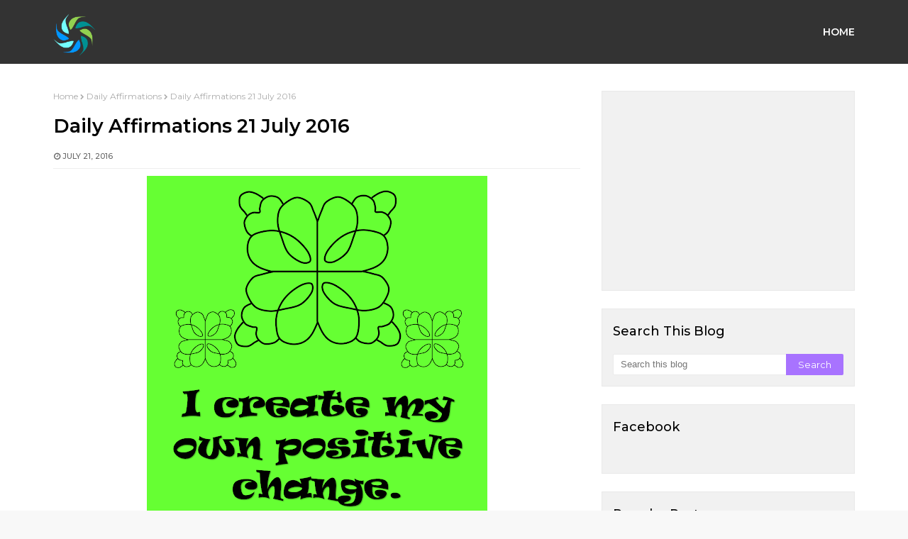

--- FILE ---
content_type: text/html; charset=utf-8
request_url: https://www.google.com/recaptcha/api2/aframe
body_size: 268
content:
<!DOCTYPE HTML><html><head><meta http-equiv="content-type" content="text/html; charset=UTF-8"></head><body><script nonce="kU2uy6K5ZS5sAGc-_hnYCA">/** Anti-fraud and anti-abuse applications only. See google.com/recaptcha */ try{var clients={'sodar':'https://pagead2.googlesyndication.com/pagead/sodar?'};window.addEventListener("message",function(a){try{if(a.source===window.parent){var b=JSON.parse(a.data);var c=clients[b['id']];if(c){var d=document.createElement('img');d.src=c+b['params']+'&rc='+(localStorage.getItem("rc::a")?sessionStorage.getItem("rc::b"):"");window.document.body.appendChild(d);sessionStorage.setItem("rc::e",parseInt(sessionStorage.getItem("rc::e")||0)+1);localStorage.setItem("rc::h",'1769003239987');}}}catch(b){}});window.parent.postMessage("_grecaptcha_ready", "*");}catch(b){}</script></body></html>

--- FILE ---
content_type: text/javascript; charset=UTF-8
request_url: http://www.everydayaffirmations.org/feeds/posts/default/-/Affirmations%20for%20Employees?alt=json-in-script&max-results=3&callback=jQuery211019693803828747636_1769003235251&_=1769003235252
body_size: 10568
content:
// API callback
jQuery211019693803828747636_1769003235251({"version":"1.0","encoding":"UTF-8","feed":{"xmlns":"http://www.w3.org/2005/Atom","xmlns$openSearch":"http://a9.com/-/spec/opensearchrss/1.0/","xmlns$blogger":"http://schemas.google.com/blogger/2008","xmlns$georss":"http://www.georss.org/georss","xmlns$gd":"http://schemas.google.com/g/2005","xmlns$thr":"http://purl.org/syndication/thread/1.0","id":{"$t":"tag:blogger.com,1999:blog-3554477509625465024"},"updated":{"$t":"2025-11-17T23:09:00.470+05:30"},"category":[{"term":"Daily Affirmations"},{"term":"Affirmations for Women"},{"term":"Affirmations for Teenagers"},{"term":"Affirmations for Employees"},{"term":"Affirmations for Health"},{"term":"Affirmations for Love"},{"term":"Affirmations for Weight-loss"},{"term":"Daily Affirmations 2014"},{"term":"Affirmations for Self Improvement"},{"term":"Affirmations for Success"},{"term":"Affirmations for Prosperity"},{"term":"Affirmations for Kids"},{"term":"Affirmations For Fertility"},{"term":"100 Powerful Positive Affirmations"},{"term":"Affirmations for Power Happiness and positive thinking"},{"term":"Affirmations for Self Love"},{"term":"Affirmations for Relationships"},{"term":"Spiritual Affirmations"},{"term":"Positive Affirmations"},{"term":"positive reminders"},{"term":"Affirmations for Wealth"},{"term":"Anti Anxiety Affirmations"},{"term":"Everydayaffirmations"},{"term":"Affirmations for Mothers"},{"term":"Affirmations for Motivation"},{"term":"Depression free"},{"term":"Affirmations Poster"},{"term":"Positive Affirmations Wallpaper"},{"term":"More..."},{"term":"Affirmations Videos"},{"term":"Grateful Affirmations"},{"term":"Tips to Make your Affirmations Work"},{"term":"Live Positive Articles"},{"term":"Affirmative Sleep Talk for Kids"},{"term":"Daily quotes for life"},{"term":"Free Clipart"},{"term":"Astrology Affirmations"},{"term":"Positive affirmations for Hope"},{"term":"money affirmations"},{"term":"Chakra Affirmations"},{"term":"New Year Affirmations"},{"term":"Affirmations for healthy Friendships"},{"term":"Fitness Affirmations"},{"term":"Pregnancy Affirmations"},{"term":"Poems"},{"term":"Self Care Women"}],"title":{"type":"text","$t":"Everyday Affirmations"},"subtitle":{"type":"html","$t":"Beyond Positive Thinking is Positive Believing"},"link":[{"rel":"http://schemas.google.com/g/2005#feed","type":"application/atom+xml","href":"http:\/\/www.everydayaffirmations.org\/feeds\/posts\/default"},{"rel":"self","type":"application/atom+xml","href":"http:\/\/www.blogger.com\/feeds\/3554477509625465024\/posts\/default\/-\/Affirmations+for+Employees?alt=json-in-script\u0026max-results=3"},{"rel":"alternate","type":"text/html","href":"http:\/\/www.everydayaffirmations.org\/search\/label\/Affirmations%20for%20Employees"},{"rel":"hub","href":"http://pubsubhubbub.appspot.com/"},{"rel":"next","type":"application/atom+xml","href":"http:\/\/www.blogger.com\/feeds\/3554477509625465024\/posts\/default\/-\/Affirmations+for+Employees\/-\/Affirmations+for+Employees?alt=json-in-script\u0026start-index=4\u0026max-results=3"}],"author":[{"name":{"$t":"Wire Wrap Tutorials"},"uri":{"$t":"http:\/\/www.blogger.com\/profile\/08717248170905388913"},"email":{"$t":"noreply@blogger.com"},"gd$image":{"rel":"http://schemas.google.com/g/2005#thumbnail","width":"16","height":"16","src":"https:\/\/img1.blogblog.com\/img\/b16-rounded.gif"}}],"generator":{"version":"7.00","uri":"http://www.blogger.com","$t":"Blogger"},"openSearch$totalResults":{"$t":"554"},"openSearch$startIndex":{"$t":"1"},"openSearch$itemsPerPage":{"$t":"3"},"entry":[{"id":{"$t":"tag:blogger.com,1999:blog-3554477509625465024.post-8605071203329734123"},"published":{"$t":"2025-03-31T07:00:00.000+05:30"},"updated":{"$t":"2025-03-31T07:00:00.301+05:30"},"category":[{"scheme":"http://www.blogger.com/atom/ns#","term":"Affirmations for Employees"},{"scheme":"http://www.blogger.com/atom/ns#","term":"Daily Affirmations 2014"}],"title":{"type":"text","$t":"Daily Affirmations - 31 March 2014"},"content":{"type":"html","$t":"\u003Cdiv dir=\"ltr\" style=\"text-align: left;\" trbidi=\"on\"\u003E\n\u003Cdiv class=\"separator\" style=\"clear: both; text-align: center;\"\u003E\n\u003Ca href=\"https:\/\/blogger.googleusercontent.com\/img\/b\/R29vZ2xl\/AVvXsEjk3sYuZyXR4Phe2oV4q4giJlrNI6JZ2JjnJB8HzZlVaFg5mFGMwIPiLYpkhiTP_F9U4o2ZIdcnyyVP6mpARp3u4VA86ZQKarDdfCeF31KqcMAQVs6Udgig2MVRhiudij80ohw46DkA0G8\/s1600\/Affirmations+for+a+Good+Life7.png\" imageanchor=\"1\" style=\"margin-left: 1em; margin-right: 1em;\"\u003E\u003Cimg alt=\"Affirmations for Employees, Daily Affirmations 2014\" border=\"0\" src=\"https:\/\/blogger.googleusercontent.com\/img\/b\/R29vZ2xl\/AVvXsEjk3sYuZyXR4Phe2oV4q4giJlrNI6JZ2JjnJB8HzZlVaFg5mFGMwIPiLYpkhiTP_F9U4o2ZIdcnyyVP6mpARp3u4VA86ZQKarDdfCeF31KqcMAQVs6Udgig2MVRhiudij80ohw46DkA0G8\/s1600\/Affirmations+for+a+Good+Life7.png\" height=\"480\" title=\"Daily Affirmations - 31 March 2014\" width=\"640\" \/\u003E\u003C\/a\u003E\u003C\/div\u003E\n\u003Cbr \/\u003E\u003C\/div\u003E\n\u003Cdiv class=\"blogger-post-footer\"\u003EThousands of Free Positive Affirmations Everyday.\nhttp:\/\/www.everydayaffirmations.org\/\u003C\/div\u003E"},"link":[{"rel":"edit","type":"application/atom+xml","href":"http:\/\/www.blogger.com\/feeds\/3554477509625465024\/posts\/default\/8605071203329734123"},{"rel":"self","type":"application/atom+xml","href":"http:\/\/www.blogger.com\/feeds\/3554477509625465024\/posts\/default\/8605071203329734123"},{"rel":"alternate","type":"text/html","href":"http:\/\/www.everydayaffirmations.org\/2014\/03\/daily-affirmations-31-march-2014.html","title":"Daily Affirmations - 31 March 2014"}],"author":[{"name":{"$t":"Unknown"},"email":{"$t":"noreply@blogger.com"},"gd$image":{"rel":"http://schemas.google.com/g/2005#thumbnail","width":"16","height":"16","src":"https:\/\/img1.blogblog.com\/img\/b16-rounded.gif"}}],"media$thumbnail":{"xmlns$media":"http://search.yahoo.com/mrss/","url":"https:\/\/blogger.googleusercontent.com\/img\/b\/R29vZ2xl\/AVvXsEjk3sYuZyXR4Phe2oV4q4giJlrNI6JZ2JjnJB8HzZlVaFg5mFGMwIPiLYpkhiTP_F9U4o2ZIdcnyyVP6mpARp3u4VA86ZQKarDdfCeF31KqcMAQVs6Udgig2MVRhiudij80ohw46DkA0G8\/s72-c\/Affirmations+for+a+Good+Life7.png","height":"72","width":"72"}},{"id":{"$t":"tag:blogger.com,1999:blog-3554477509625465024.post-8345447935054421495"},"published":{"$t":"2025-03-30T07:00:00.000+05:30"},"updated":{"$t":"2025-03-30T07:00:00.115+05:30"},"category":[{"scheme":"http://www.blogger.com/atom/ns#","term":"Affirmations for Employees"},{"scheme":"http://www.blogger.com/atom/ns#","term":"Affirmations for Teenagers"},{"scheme":"http://www.blogger.com/atom/ns#","term":"Daily Affirmations"}],"title":{"type":"text","$t":"Daily Affirmations 30 March 2017"},"content":{"type":"html","$t":"\u003Cdiv dir=\"ltr\" style=\"text-align: left;\" trbidi=\"on\"\u003E\n\u003Cdiv style=\"text-align: center;\"\u003E\n\u003Ca href=\"https:\/\/blogger.googleusercontent.com\/img\/b\/R29vZ2xl\/AVvXsEiit3Xtj8YCfo1IQk4a50rgkljnGhyphenhyphen5ri4qBgeyUEu4u9ZeloWJp13AlX_bymw2f4dB9gtXe6SCtk3M-7lgJHg5q8HVSpdGVBW7nrFLlPR-MnbS10T0WRFVNlKfkuWMjDydCtoAU_SE-bo\/s1600\/Success+Affirmations92.png\" imageanchor=\"1\"\u003E\u003Cimg alt=\"Daily Affirmations, Affirmations for Employees, Affirmations for Teenagers\" border=\"0\" height=\"400\" src=\"https:\/\/blogger.googleusercontent.com\/img\/b\/R29vZ2xl\/AVvXsEiit3Xtj8YCfo1IQk4a50rgkljnGhyphenhyphen5ri4qBgeyUEu4u9ZeloWJp13AlX_bymw2f4dB9gtXe6SCtk3M-7lgJHg5q8HVSpdGVBW7nrFLlPR-MnbS10T0WRFVNlKfkuWMjDydCtoAU_SE-bo\/s640\/Success+Affirmations92.png\" title=\"Daily Affirmations 30 March 2017\" width=\"640\" \/\u003E\u003C\/a\u003E\u003C\/div\u003E\n\u003C\/div\u003E\n\u003Cdiv class=\"blogger-post-footer\"\u003EThousands of Free Positive Affirmations Everyday.\nhttp:\/\/www.everydayaffirmations.org\/\u003C\/div\u003E"},"link":[{"rel":"edit","type":"application/atom+xml","href":"http:\/\/www.blogger.com\/feeds\/3554477509625465024\/posts\/default\/8345447935054421495"},{"rel":"self","type":"application/atom+xml","href":"http:\/\/www.blogger.com\/feeds\/3554477509625465024\/posts\/default\/8345447935054421495"},{"rel":"alternate","type":"text/html","href":"http:\/\/www.everydayaffirmations.org\/2017\/03\/daily-affirmations-30-march-2017.html","title":"Daily Affirmations 30 March 2017"}],"author":[{"name":{"$t":"Unknown"},"email":{"$t":"noreply@blogger.com"},"gd$image":{"rel":"http://schemas.google.com/g/2005#thumbnail","width":"16","height":"16","src":"https:\/\/img1.blogblog.com\/img\/b16-rounded.gif"}}],"media$thumbnail":{"xmlns$media":"http://search.yahoo.com/mrss/","url":"https:\/\/blogger.googleusercontent.com\/img\/b\/R29vZ2xl\/AVvXsEiit3Xtj8YCfo1IQk4a50rgkljnGhyphenhyphen5ri4qBgeyUEu4u9ZeloWJp13AlX_bymw2f4dB9gtXe6SCtk3M-7lgJHg5q8HVSpdGVBW7nrFLlPR-MnbS10T0WRFVNlKfkuWMjDydCtoAU_SE-bo\/s72-c\/Success+Affirmations92.png","height":"72","width":"72"}},{"id":{"$t":"tag:blogger.com,1999:blog-3554477509625465024.post-6685770728025405788"},"published":{"$t":"2025-03-20T07:57:00.000+05:30"},"updated":{"$t":"2025-03-20T07:57:26.172+05:30"},"category":[{"scheme":"http://www.blogger.com/atom/ns#","term":"Affirmations for Employees"},{"scheme":"http://www.blogger.com/atom/ns#","term":"Affirmations for Motivation"},{"scheme":"http://www.blogger.com/atom/ns#","term":"Affirmations for Success"}],"title":{"type":"text","$t":"Everyday Affirmations for Employees"},"content":{"type":"html","$t":"\u003Cp\u003E\u003C\/p\u003E\u003Cdiv class=\"separator\" style=\"clear: both; text-align: center;\"\u003E\u003Ca href=\"https:\/\/blogger.googleusercontent.com\/img\/b\/R29vZ2xl\/AVvXsEgtrliCmc9iIA7B2op6gH1tuF_yg29ajSA9RtWH3tE6T1qCrjlvKoGEKDf5DC7ASkcTu40v6DmbWxYSHS62WAJ-_fifif0upPGjGau86-NRim0_4VauA-M6dcDr_CSO4m-jtlLrs2xW1YsllNrnJlLVdnXuszW49yBmfZ_fGcAdVwZugIsluRb2b4Y_aZmv\/s1334\/positive_affirmations_in_the_workplace%20(1).png\" imageanchor=\"1\" style=\"margin-left: 1em; margin-right: 1em;\"\u003E\u003Cimg border=\"0\" data-original-height=\"1334\" data-original-width=\"750\" height=\"640\" src=\"https:\/\/blogger.googleusercontent.com\/img\/b\/R29vZ2xl\/AVvXsEgtrliCmc9iIA7B2op6gH1tuF_yg29ajSA9RtWH3tE6T1qCrjlvKoGEKDf5DC7ASkcTu40v6DmbWxYSHS62WAJ-_fifif0upPGjGau86-NRim0_4VauA-M6dcDr_CSO4m-jtlLrs2xW1YsllNrnJlLVdnXuszW49yBmfZ_fGcAdVwZugIsluRb2b4Y_aZmv\/w360-h640\/positive_affirmations_in_the_workplace%20(1).png\" width=\"360\" \/\u003E\u003C\/a\u003E\u003C\/div\u003E\u003Cbr \/\u003E\u003Cdiv class=\"separator\" style=\"clear: both; text-align: center;\"\u003E\u003Ca href=\"https:\/\/blogger.googleusercontent.com\/img\/b\/R29vZ2xl\/AVvXsEjwicJs9MZ7LHyGOSB33qhQVezyL2yaUNoCRChCKP-0raw6oQRT1kP15ANFgKORVwtdthCVsA-A-tI4ZVidvR2U4kH-o5LAlFUYnDJE7owbZkbjCYiQgfMzgsHWCC6OQBqdhoFYDYaBKfJyH0sQfa2iVRrcwc4ekaCgJRtsWgbJfcD1WGWEfteEFd7bxW5R\/s1334\/positive_affirmations_in_the_workplace%20(2).png\" imageanchor=\"1\" style=\"margin-left: 1em; margin-right: 1em;\"\u003E\u003Cimg border=\"0\" data-original-height=\"1334\" data-original-width=\"750\" height=\"640\" src=\"https:\/\/blogger.googleusercontent.com\/img\/b\/R29vZ2xl\/AVvXsEjwicJs9MZ7LHyGOSB33qhQVezyL2yaUNoCRChCKP-0raw6oQRT1kP15ANFgKORVwtdthCVsA-A-tI4ZVidvR2U4kH-o5LAlFUYnDJE7owbZkbjCYiQgfMzgsHWCC6OQBqdhoFYDYaBKfJyH0sQfa2iVRrcwc4ekaCgJRtsWgbJfcD1WGWEfteEFd7bxW5R\/w360-h640\/positive_affirmations_in_the_workplace%20(2).png\" width=\"360\" \/\u003E\u003C\/a\u003E\u003C\/div\u003E\u003Cbr \/\u003E\u003Cdiv class=\"separator\" style=\"clear: both; text-align: center;\"\u003E\u003Ca href=\"https:\/\/blogger.googleusercontent.com\/img\/b\/R29vZ2xl\/AVvXsEg1vJNnSAaqeK6U_slVUsVMpWDefkmumzljc1mCOcvR-5U_k9m4JUXpIqQ1x40yRCOND02PR31AYsYwBcuwycoMAzQWsAQuSSMnmX28NocW1ktglLiu2LqnpD9h1qXV7kMsvw_sAWhg81SSFhpWUrH-lOlaJ1a1uVjLaajO_1XOpO6zyInq0K2vvRq5rBjO\/s1334\/positive_affirmations_in_the_workplace%20(3).png\" imageanchor=\"1\" style=\"margin-left: 1em; margin-right: 1em;\"\u003E\u003Cimg border=\"0\" data-original-height=\"1334\" data-original-width=\"750\" height=\"640\" src=\"https:\/\/blogger.googleusercontent.com\/img\/b\/R29vZ2xl\/AVvXsEg1vJNnSAaqeK6U_slVUsVMpWDefkmumzljc1mCOcvR-5U_k9m4JUXpIqQ1x40yRCOND02PR31AYsYwBcuwycoMAzQWsAQuSSMnmX28NocW1ktglLiu2LqnpD9h1qXV7kMsvw_sAWhg81SSFhpWUrH-lOlaJ1a1uVjLaajO_1XOpO6zyInq0K2vvRq5rBjO\/w360-h640\/positive_affirmations_in_the_workplace%20(3).png\" width=\"360\" \/\u003E\u003C\/a\u003E\u003C\/div\u003E\u003Cbr \/\u003E\u003Cdiv class=\"separator\" style=\"clear: both; text-align: center;\"\u003E\u003Ca href=\"https:\/\/blogger.googleusercontent.com\/img\/b\/R29vZ2xl\/AVvXsEjqGxeyQwpcPhMobP4ZKo9vN2EeS9SpP0L9GCupeDgpS91mR5T0oO84ObfuDuXByw7vp97uBt3NAKTgKS0GzPoief6JoYu4U_DMML8Tk5wFEVH-vPzB2h1hFqD_J-QQpRTO_cbhif67M7ok_LpGH7smdtRs_MoAdfW2CvWwoHCN8sTjWCCUuBagrDrKzsE9\/s1334\/positive_affirmations_in_the_workplace%20(4).png\" imageanchor=\"1\" style=\"margin-left: 1em; margin-right: 1em;\"\u003E\u003Cimg border=\"0\" data-original-height=\"1334\" data-original-width=\"750\" height=\"640\" src=\"https:\/\/blogger.googleusercontent.com\/img\/b\/R29vZ2xl\/AVvXsEjqGxeyQwpcPhMobP4ZKo9vN2EeS9SpP0L9GCupeDgpS91mR5T0oO84ObfuDuXByw7vp97uBt3NAKTgKS0GzPoief6JoYu4U_DMML8Tk5wFEVH-vPzB2h1hFqD_J-QQpRTO_cbhif67M7ok_LpGH7smdtRs_MoAdfW2CvWwoHCN8sTjWCCUuBagrDrKzsE9\/w360-h640\/positive_affirmations_in_the_workplace%20(4).png\" width=\"360\" \/\u003E\u003C\/a\u003E\u003C\/div\u003E\u003Cbr \/\u003E\u003Cdiv class=\"separator\" style=\"clear: both; text-align: center;\"\u003E\u003Ca href=\"https:\/\/blogger.googleusercontent.com\/img\/b\/R29vZ2xl\/AVvXsEi0DVXBbM10IjFnkZ0K4cGhL5mrkNeqAQuiFz5R3W5O2xGWPO3AAKzoZKmRLkDF3X4YF656BITY9rWin4YAPkHvO53s3IJ9Fos2Gv5M2MCHUui6iTaz9EWY3NEPVUUvAsu1ptyHN2qRO-krF5NbKIC3i2gBGTpnNnNYTfFjaDmwwbzNfW9dqC3JJIFILkJE\/s1334\/positive_affirmations_in_the_workplace%20(5).png\" imageanchor=\"1\" style=\"margin-left: 1em; margin-right: 1em;\"\u003E\u003Cimg border=\"0\" data-original-height=\"1334\" data-original-width=\"750\" height=\"640\" src=\"https:\/\/blogger.googleusercontent.com\/img\/b\/R29vZ2xl\/AVvXsEi0DVXBbM10IjFnkZ0K4cGhL5mrkNeqAQuiFz5R3W5O2xGWPO3AAKzoZKmRLkDF3X4YF656BITY9rWin4YAPkHvO53s3IJ9Fos2Gv5M2MCHUui6iTaz9EWY3NEPVUUvAsu1ptyHN2qRO-krF5NbKIC3i2gBGTpnNnNYTfFjaDmwwbzNfW9dqC3JJIFILkJE\/w360-h640\/positive_affirmations_in_the_workplace%20(5).png\" width=\"360\" \/\u003E\u003C\/a\u003E\u003C\/div\u003E\u003Cbr \/\u003E\u003Cdiv class=\"separator\" style=\"clear: both; text-align: center;\"\u003E\u003Ca href=\"https:\/\/blogger.googleusercontent.com\/img\/b\/R29vZ2xl\/AVvXsEigeI3VgNV3hQrlG1Qz7N590NjcXB_zLaeW3mqs2nrxFdBgdfPUR9h4J07e832MPsnwOxaED46RfkPdDOAFq3s2TOcFW_cvhFngonZcYDCTDaSRbPcVX8nliN9EjtLqArp4NKR0AKxFPalCXP_Q3TFS1s13gkdElvsM6RTbVh-r7bd_SIX2s7X53sjdkb4W\/s1334\/positive_affirmations_in_the_workplace%20(6).png\" imageanchor=\"1\" style=\"margin-left: 1em; margin-right: 1em;\"\u003E\u003Cimg border=\"0\" data-original-height=\"1334\" data-original-width=\"750\" height=\"640\" src=\"https:\/\/blogger.googleusercontent.com\/img\/b\/R29vZ2xl\/AVvXsEigeI3VgNV3hQrlG1Qz7N590NjcXB_zLaeW3mqs2nrxFdBgdfPUR9h4J07e832MPsnwOxaED46RfkPdDOAFq3s2TOcFW_cvhFngonZcYDCTDaSRbPcVX8nliN9EjtLqArp4NKR0AKxFPalCXP_Q3TFS1s13gkdElvsM6RTbVh-r7bd_SIX2s7X53sjdkb4W\/w360-h640\/positive_affirmations_in_the_workplace%20(6).png\" width=\"360\" \/\u003E\u003C\/a\u003E\u003C\/div\u003E\u003Cbr \/\u003E\u003Cdiv class=\"separator\" style=\"clear: both; text-align: center;\"\u003E\u003Ca href=\"https:\/\/blogger.googleusercontent.com\/img\/b\/R29vZ2xl\/AVvXsEho_uPZ8betz2qBNxuYyhDmgfHSuf7odaj4IDT226lIUfW45uYHQ4hO5O57zoyo9yZeQUe2BaZ8m0wI76Ir471S44WWYIeEmO_Ocj3-_ckMQwrJyge7WmaDDhC2v0Z0dH-bcMZfDE56EfasKRLMGETCZJdegtnsxcmM857Nka6Jk0htzO0dQU5MR1fUGRlo\/s1334\/positive_affirmations_in_the_workplace%20(7).png\" imageanchor=\"1\" style=\"margin-left: 1em; margin-right: 1em;\"\u003E\u003Cimg border=\"0\" data-original-height=\"1334\" data-original-width=\"750\" height=\"640\" src=\"https:\/\/blogger.googleusercontent.com\/img\/b\/R29vZ2xl\/AVvXsEho_uPZ8betz2qBNxuYyhDmgfHSuf7odaj4IDT226lIUfW45uYHQ4hO5O57zoyo9yZeQUe2BaZ8m0wI76Ir471S44WWYIeEmO_Ocj3-_ckMQwrJyge7WmaDDhC2v0Z0dH-bcMZfDE56EfasKRLMGETCZJdegtnsxcmM857Nka6Jk0htzO0dQU5MR1fUGRlo\/w360-h640\/positive_affirmations_in_the_workplace%20(7).png\" width=\"360\" \/\u003E\u003C\/a\u003E\u003C\/div\u003E\u003Cbr \/\u003E\u003Cdiv class=\"separator\" style=\"clear: both; text-align: center;\"\u003E\u003Ca href=\"https:\/\/blogger.googleusercontent.com\/img\/b\/R29vZ2xl\/AVvXsEj7z1wo8mh79lw3OhQO-mOLJFngkloAsJAftMa2jpn8LnDj4V46_Iz4eTBbgkW-T40WFDwuOtrM8yFl2RXJ6LTNT8Pzaf6R2ekG7P1E5vjne4qxpWFg5uq35D8vZjTV4x1ndJvrRZE2QnqsWJ5VmP6zSoTK3d1_C6K6BDGXN1cBWf8EUrFp4OQPxfJLD0_Q\/s1334\/positive_affirmations_in_the_workplace%20(8).png\" imageanchor=\"1\" style=\"margin-left: 1em; margin-right: 1em;\"\u003E\u003Cimg border=\"0\" data-original-height=\"1334\" data-original-width=\"750\" height=\"640\" src=\"https:\/\/blogger.googleusercontent.com\/img\/b\/R29vZ2xl\/AVvXsEj7z1wo8mh79lw3OhQO-mOLJFngkloAsJAftMa2jpn8LnDj4V46_Iz4eTBbgkW-T40WFDwuOtrM8yFl2RXJ6LTNT8Pzaf6R2ekG7P1E5vjne4qxpWFg5uq35D8vZjTV4x1ndJvrRZE2QnqsWJ5VmP6zSoTK3d1_C6K6BDGXN1cBWf8EUrFp4OQPxfJLD0_Q\/w360-h640\/positive_affirmations_in_the_workplace%20(8).png\" width=\"360\" \/\u003E\u003C\/a\u003E\u003C\/div\u003E\u003Cbr \/\u003E\u003Cdiv class=\"separator\" style=\"clear: both; text-align: center;\"\u003E\u003Ca href=\"https:\/\/blogger.googleusercontent.com\/img\/b\/R29vZ2xl\/AVvXsEhSEZrlwQWWUHf-NIzCma4Tyl2JmeCybN54dZV6a4NrnwgkSU2aXMEsPYO7dr0npiaDY8Bd6vv428rVqFZLINrTSG-5KXd9xMdMFMUhWUnnKTfYkTzI9g87BFb51WVCbj8QeKJsFEpjrQ3vn6-L2JjaosFLgQJjLT26MAW1_9a3Ihb4-2LMxe9aQ-b0Ci5U\/s1334\/positive_affirmations_in_the_workplace%20(9).png\" imageanchor=\"1\" style=\"margin-left: 1em; margin-right: 1em;\"\u003E\u003Cimg border=\"0\" data-original-height=\"1334\" data-original-width=\"750\" height=\"640\" src=\"https:\/\/blogger.googleusercontent.com\/img\/b\/R29vZ2xl\/AVvXsEhSEZrlwQWWUHf-NIzCma4Tyl2JmeCybN54dZV6a4NrnwgkSU2aXMEsPYO7dr0npiaDY8Bd6vv428rVqFZLINrTSG-5KXd9xMdMFMUhWUnnKTfYkTzI9g87BFb51WVCbj8QeKJsFEpjrQ3vn6-L2JjaosFLgQJjLT26MAW1_9a3Ihb4-2LMxe9aQ-b0Ci5U\/w360-h640\/positive_affirmations_in_the_workplace%20(9).png\" width=\"360\" \/\u003E\u003C\/a\u003E\u003C\/div\u003E\u003Cbr \/\u003E\u003Cdiv class=\"separator\" style=\"clear: both; text-align: center;\"\u003E\u003Ca href=\"https:\/\/blogger.googleusercontent.com\/img\/b\/R29vZ2xl\/AVvXsEissxGCxnhTi8CaQ4WvOzODnxJEIMX8wnmldPnZPyVqgzlxUh3sxObw32_cHvvw9Fk4RCITGTYH8OOzKl_OSnnUV4bsv-rO7aAK0qN1tV6ufiElp8dP21dY3uaDGJ9_dSTjYTwPj5ppNpaIJUO5IIZkzX_mQBgIiQjyA2j81L8iaAFBT7bX51c0ikmKdqGV\/s1334\/positive_affirmations_in_the_workplace%20(10).png\" imageanchor=\"1\" style=\"margin-left: 1em; margin-right: 1em;\"\u003E\u003Cimg border=\"0\" data-original-height=\"1334\" data-original-width=\"750\" height=\"640\" src=\"https:\/\/blogger.googleusercontent.com\/img\/b\/R29vZ2xl\/AVvXsEissxGCxnhTi8CaQ4WvOzODnxJEIMX8wnmldPnZPyVqgzlxUh3sxObw32_cHvvw9Fk4RCITGTYH8OOzKl_OSnnUV4bsv-rO7aAK0qN1tV6ufiElp8dP21dY3uaDGJ9_dSTjYTwPj5ppNpaIJUO5IIZkzX_mQBgIiQjyA2j81L8iaAFBT7bX51c0ikmKdqGV\/w360-h640\/positive_affirmations_in_the_workplace%20(10).png\" width=\"360\" \/\u003E\u003C\/a\u003E\u003C\/div\u003E\u003Cbr \/\u003E\u003Cdiv class=\"separator\" style=\"clear: both; text-align: center;\"\u003E\u003Ca href=\"https:\/\/blogger.googleusercontent.com\/img\/b\/R29vZ2xl\/AVvXsEh4BMt0Ushpdl2lGurdtxcELM2A2FoYejEWen4nkQW07fFAHf_rZ9rsxEdD9fNUqjVNMyCCCLUoQAwpvOzdlPk7kle1UmgOrdnL20hQ1Mj7pt2iQjH6UpEuHtXS55C4zhKetNtUoZt4mmh1qmrkZeb5Et5o8VwxW1K73UCBhebwoow-8lKzu_cGioaqMVDM\/s1334\/positive_affirmations_in_the_workplace%20(11).png\" imageanchor=\"1\" style=\"margin-left: 1em; margin-right: 1em;\"\u003E\u003Cimg border=\"0\" data-original-height=\"1334\" data-original-width=\"750\" height=\"640\" src=\"https:\/\/blogger.googleusercontent.com\/img\/b\/R29vZ2xl\/AVvXsEh4BMt0Ushpdl2lGurdtxcELM2A2FoYejEWen4nkQW07fFAHf_rZ9rsxEdD9fNUqjVNMyCCCLUoQAwpvOzdlPk7kle1UmgOrdnL20hQ1Mj7pt2iQjH6UpEuHtXS55C4zhKetNtUoZt4mmh1qmrkZeb5Et5o8VwxW1K73UCBhebwoow-8lKzu_cGioaqMVDM\/w360-h640\/positive_affirmations_in_the_workplace%20(11).png\" width=\"360\" \/\u003E\u003C\/a\u003E\u003C\/div\u003E\u003Cbr \/\u003E\u003Cdiv class=\"separator\" style=\"clear: both; text-align: center;\"\u003E\u003Ca href=\"https:\/\/blogger.googleusercontent.com\/img\/b\/R29vZ2xl\/AVvXsEigZdt9vt7J0j-YAaGfk4MlbmQdXscuUIHC_j-FrM26XsiA4dMdoWkCj-A7ijpr60TotXPYvURjWhvQiE5Z9CSdpWpS4wVKAJ04-ZQkyaKgltbZZYoGAYAurCHkaAUjskSe26oSOfP55r2icB2kb_aNxNgKENbwzrurt9Hte797hWRmSz3z6GtcbIl361OO\/s1334\/positive_affirmations_in_the_workplace%20(12).png\" imageanchor=\"1\" style=\"margin-left: 1em; margin-right: 1em;\"\u003E\u003Cimg border=\"0\" data-original-height=\"1334\" data-original-width=\"750\" height=\"640\" src=\"https:\/\/blogger.googleusercontent.com\/img\/b\/R29vZ2xl\/AVvXsEigZdt9vt7J0j-YAaGfk4MlbmQdXscuUIHC_j-FrM26XsiA4dMdoWkCj-A7ijpr60TotXPYvURjWhvQiE5Z9CSdpWpS4wVKAJ04-ZQkyaKgltbZZYoGAYAurCHkaAUjskSe26oSOfP55r2icB2kb_aNxNgKENbwzrurt9Hte797hWRmSz3z6GtcbIl361OO\/w360-h640\/positive_affirmations_in_the_workplace%20(12).png\" width=\"360\" \/\u003E\u003C\/a\u003E\u003C\/div\u003E\u003Cbr \/\u003E\u003Cdiv class=\"separator\" style=\"clear: both; text-align: center;\"\u003E\u003Ca href=\"https:\/\/blogger.googleusercontent.com\/img\/b\/R29vZ2xl\/AVvXsEgXJu0ra0Ja9fpN1mUyLR1L2aUvKUAeVgihBgqLZRZwFRBQuPIpqYsYfDbysfdn-RNSbizJs2uLhI5UZPeu6LEv_Gg6ML9Nyf11hP07q2Jy8cNv99j4UJw-aYuxKd1jfUi4LImAmI04d13PZCluk_KHB3d5C7dfzBiUfoy4dT0UTR7XHyB3lLQ1MySE-VAS\/s1334\/positive_affirmations_in_the_workplace%20(13).png\" imageanchor=\"1\" style=\"margin-left: 1em; margin-right: 1em;\"\u003E\u003Cimg border=\"0\" data-original-height=\"1334\" data-original-width=\"750\" height=\"640\" src=\"https:\/\/blogger.googleusercontent.com\/img\/b\/R29vZ2xl\/AVvXsEgXJu0ra0Ja9fpN1mUyLR1L2aUvKUAeVgihBgqLZRZwFRBQuPIpqYsYfDbysfdn-RNSbizJs2uLhI5UZPeu6LEv_Gg6ML9Nyf11hP07q2Jy8cNv99j4UJw-aYuxKd1jfUi4LImAmI04d13PZCluk_KHB3d5C7dfzBiUfoy4dT0UTR7XHyB3lLQ1MySE-VAS\/w360-h640\/positive_affirmations_in_the_workplace%20(13).png\" width=\"360\" \/\u003E\u003C\/a\u003E\u003C\/div\u003E\u003Cbr \/\u003E\u003Cdiv class=\"separator\" style=\"clear: both; text-align: center;\"\u003E\u003Ca href=\"https:\/\/blogger.googleusercontent.com\/img\/b\/R29vZ2xl\/AVvXsEhtINfujI8-pC1W4F9GpkG-rBZzdcVdWpU81eIoCRy0YsuFyxnAqyzpCU7HByZ51w_9T9RxCnFtTYs6o9YzCr8Z5eeGxYdkN6JHUmp6QpfJPz96UuSgoFllC3G0iHM-Q-g90aQUwLItyQEC5pUbu-wY6yTkYVPxMjETQf3nCb40EePAu4iD8foBr5Qou45O\/s1334\/positive_affirmations_in_the_workplace%20(14).png\" imageanchor=\"1\" style=\"margin-left: 1em; margin-right: 1em;\"\u003E\u003Cimg border=\"0\" data-original-height=\"1334\" data-original-width=\"750\" height=\"640\" src=\"https:\/\/blogger.googleusercontent.com\/img\/b\/R29vZ2xl\/AVvXsEhtINfujI8-pC1W4F9GpkG-rBZzdcVdWpU81eIoCRy0YsuFyxnAqyzpCU7HByZ51w_9T9RxCnFtTYs6o9YzCr8Z5eeGxYdkN6JHUmp6QpfJPz96UuSgoFllC3G0iHM-Q-g90aQUwLItyQEC5pUbu-wY6yTkYVPxMjETQf3nCb40EePAu4iD8foBr5Qou45O\/w360-h640\/positive_affirmations_in_the_workplace%20(14).png\" width=\"360\" \/\u003E\u003C\/a\u003E\u003C\/div\u003E\u003Cbr \/\u003E\u003Cdiv class=\"separator\" style=\"clear: both; text-align: center;\"\u003E\u003Ca href=\"https:\/\/blogger.googleusercontent.com\/img\/b\/R29vZ2xl\/AVvXsEgOfuLN83kFz9i6HNjBbH4vz5KeGMSg2zbtesFw_EJDTC0ObpU00ocFuBX2-tb-LisA2QTLelG1kbWdRZe0oliif1nmggJGrrqsLkEMRL31vY6-AQ5ST2pRhHcii7InAbjdu59EVh2-O9ewzQwr0FuiTG3Iz6-IFFwFx0HKGO4NMdn1WABMN7lhwJl4XWqu\/s1334\/positive_affirmations_in_the_workplace%20(15).png\" imageanchor=\"1\" style=\"margin-left: 1em; margin-right: 1em;\"\u003E\u003Cimg border=\"0\" data-original-height=\"1334\" data-original-width=\"750\" height=\"640\" src=\"https:\/\/blogger.googleusercontent.com\/img\/b\/R29vZ2xl\/AVvXsEgOfuLN83kFz9i6HNjBbH4vz5KeGMSg2zbtesFw_EJDTC0ObpU00ocFuBX2-tb-LisA2QTLelG1kbWdRZe0oliif1nmggJGrrqsLkEMRL31vY6-AQ5ST2pRhHcii7InAbjdu59EVh2-O9ewzQwr0FuiTG3Iz6-IFFwFx0HKGO4NMdn1WABMN7lhwJl4XWqu\/w360-h640\/positive_affirmations_in_the_workplace%20(15).png\" width=\"360\" \/\u003E\u003C\/a\u003E\u003C\/div\u003E\u003Cbr \/\u003E\u003Cdiv class=\"separator\" style=\"clear: both; text-align: center;\"\u003E\u003Ca href=\"https:\/\/blogger.googleusercontent.com\/img\/b\/R29vZ2xl\/AVvXsEgcWot3AYPHIPPWl03MpB80lKc1OZ0AHL2mxNwfOCU4jiSwsh1DsHwoE0A0lhk4MXRvcm7nJTuwG6BdOfEfiUIHAlPFkwaE_-OOZHqau4CNldYjO9IdfCDmUs-OnqA9syjCX95KrxzARkqoPo-bki9K4Sr7N7K59jng9cWnS-JL1EMxFpxxKxQr21CSmq4f\/s1334\/positive_affirmations_in_the_workplace%20(16).png\" imageanchor=\"1\" style=\"margin-left: 1em; margin-right: 1em;\"\u003E\u003Cimg border=\"0\" data-original-height=\"1334\" data-original-width=\"750\" height=\"640\" src=\"https:\/\/blogger.googleusercontent.com\/img\/b\/R29vZ2xl\/AVvXsEgcWot3AYPHIPPWl03MpB80lKc1OZ0AHL2mxNwfOCU4jiSwsh1DsHwoE0A0lhk4MXRvcm7nJTuwG6BdOfEfiUIHAlPFkwaE_-OOZHqau4CNldYjO9IdfCDmUs-OnqA9syjCX95KrxzARkqoPo-bki9K4Sr7N7K59jng9cWnS-JL1EMxFpxxKxQr21CSmq4f\/w360-h640\/positive_affirmations_in_the_workplace%20(16).png\" width=\"360\" \/\u003E\u003C\/a\u003E\u003C\/div\u003E\u003Cbr \/\u003E\u003Cdiv class=\"separator\" style=\"clear: both; text-align: center;\"\u003E\u003Ca href=\"https:\/\/blogger.googleusercontent.com\/img\/b\/R29vZ2xl\/AVvXsEg8bBhhjhsO8v68-3-TcGpLWT_jMOh1fVwjRDiB03BHc2JNOFJGVNf3qCnV5fF9GlL6WqhbOXIKJL17FtEXPqbD8FnM-CHIBLnnXV0QmcBk5C6sedhiNoHsRAxXGgV6nkxezZmh0uoXmnNUSBDd1F2ZGLdo5j4ZQyvA5-hpXT04l_V-dTH8SbpbArxLDadK\/s1334\/positive_affirmations_in_the_workplace%20(17).png\" imageanchor=\"1\" style=\"margin-left: 1em; margin-right: 1em;\"\u003E\u003Cimg border=\"0\" data-original-height=\"1334\" data-original-width=\"750\" height=\"640\" src=\"https:\/\/blogger.googleusercontent.com\/img\/b\/R29vZ2xl\/AVvXsEg8bBhhjhsO8v68-3-TcGpLWT_jMOh1fVwjRDiB03BHc2JNOFJGVNf3qCnV5fF9GlL6WqhbOXIKJL17FtEXPqbD8FnM-CHIBLnnXV0QmcBk5C6sedhiNoHsRAxXGgV6nkxezZmh0uoXmnNUSBDd1F2ZGLdo5j4ZQyvA5-hpXT04l_V-dTH8SbpbArxLDadK\/w360-h640\/positive_affirmations_in_the_workplace%20(17).png\" width=\"360\" \/\u003E\u003C\/a\u003E\u003C\/div\u003E\u003Cbr \/\u003E\u003Cdiv class=\"separator\" style=\"clear: both; text-align: center;\"\u003E\u003Ca href=\"https:\/\/blogger.googleusercontent.com\/img\/b\/R29vZ2xl\/AVvXsEgAM6IGj94KysjNAnh1756oSWaGIrAXPioo9B_PdHebJmbs0SJDeLGPNPVY76NQ669ZtpGCfs6xe8XM46fuHAJt0pGyNhj5fV_shDS2CbP3TQia_lnHqJ8ZPevNXgFlWXOSTPDYQW-J8I96UcpZnizwsdl48fFXviaWOkqLUqXsdKxJhRmqk4J4Lbvclg6y\/s1334\/positive_affirmations_in_the_workplace%20(18).png\" imageanchor=\"1\" style=\"margin-left: 1em; margin-right: 1em;\"\u003E\u003Cimg border=\"0\" data-original-height=\"1334\" data-original-width=\"750\" height=\"640\" src=\"https:\/\/blogger.googleusercontent.com\/img\/b\/R29vZ2xl\/AVvXsEgAM6IGj94KysjNAnh1756oSWaGIrAXPioo9B_PdHebJmbs0SJDeLGPNPVY76NQ669ZtpGCfs6xe8XM46fuHAJt0pGyNhj5fV_shDS2CbP3TQia_lnHqJ8ZPevNXgFlWXOSTPDYQW-J8I96UcpZnizwsdl48fFXviaWOkqLUqXsdKxJhRmqk4J4Lbvclg6y\/w360-h640\/positive_affirmations_in_the_workplace%20(18).png\" width=\"360\" \/\u003E\u003C\/a\u003E\u003C\/div\u003E\u003Cbr \/\u003E\u003Cdiv class=\"separator\" style=\"clear: both; text-align: center;\"\u003E\u003Ca href=\"https:\/\/blogger.googleusercontent.com\/img\/b\/R29vZ2xl\/AVvXsEh-YHOONh-zm-hSfXtCz8j1ufvezoCEM4WvcDgIO8zA0qIh9vHeEjJBSgWdNnR3hR3SVbnY_3IvmeXccuTfMmle6kq4NXNcytSxVUEAbaf6qVvCCRDFfLJ8A17nrgFdMxsK1vIXFCHEoZCCCq7_0BVPnrNaeg2lqj0gf8vkNqBffVIFw9tU293rOIHKp-0a\/s1334\/positive_affirmations_in_the_workplace%20(19).png\" imageanchor=\"1\" style=\"margin-left: 1em; margin-right: 1em;\"\u003E\u003Cimg border=\"0\" data-original-height=\"1334\" data-original-width=\"750\" height=\"640\" src=\"https:\/\/blogger.googleusercontent.com\/img\/b\/R29vZ2xl\/AVvXsEh-YHOONh-zm-hSfXtCz8j1ufvezoCEM4WvcDgIO8zA0qIh9vHeEjJBSgWdNnR3hR3SVbnY_3IvmeXccuTfMmle6kq4NXNcytSxVUEAbaf6qVvCCRDFfLJ8A17nrgFdMxsK1vIXFCHEoZCCCq7_0BVPnrNaeg2lqj0gf8vkNqBffVIFw9tU293rOIHKp-0a\/w360-h640\/positive_affirmations_in_the_workplace%20(19).png\" width=\"360\" \/\u003E\u003C\/a\u003E\u003C\/div\u003E\u003Cbr \/\u003E\u003Cdiv class=\"separator\" style=\"clear: both; text-align: center;\"\u003E\u003Ca href=\"https:\/\/blogger.googleusercontent.com\/img\/b\/R29vZ2xl\/AVvXsEjDHDB0vyJ_VXkq1EVWeCIArWY6xNKZ-Fl9HQS8Mri74rTY7bchRaZBhWYCOzZzPgPtTjDvH6ONl7WETL4oex7YfQ_jInlpWH_xcYQmCR0eV17lNjib4_JDOlTDHBy-QKjBGMzNSv_1Xu5RSylSMGyJjBgIQAOi2LI0TWAtJEsphpq7xo3vkKtIGzZ5RQtY\/s1334\/positive_affirmations_in_the_workplace%20(20).png\" imageanchor=\"1\" style=\"margin-left: 1em; margin-right: 1em;\"\u003E\u003Cimg border=\"0\" data-original-height=\"1334\" data-original-width=\"750\" height=\"640\" src=\"https:\/\/blogger.googleusercontent.com\/img\/b\/R29vZ2xl\/AVvXsEjDHDB0vyJ_VXkq1EVWeCIArWY6xNKZ-Fl9HQS8Mri74rTY7bchRaZBhWYCOzZzPgPtTjDvH6ONl7WETL4oex7YfQ_jInlpWH_xcYQmCR0eV17lNjib4_JDOlTDHBy-QKjBGMzNSv_1Xu5RSylSMGyJjBgIQAOi2LI0TWAtJEsphpq7xo3vkKtIGzZ5RQtY\/w360-h640\/positive_affirmations_in_the_workplace%20(20).png\" width=\"360\" \/\u003E\u003C\/a\u003E\u003C\/div\u003E\u003Cbr \/\u003E\u003Cdiv class=\"separator\" style=\"clear: both; text-align: center;\"\u003E\u003Ca href=\"https:\/\/blogger.googleusercontent.com\/img\/b\/R29vZ2xl\/AVvXsEjIBijGgoo8dF_j5Xb68R7huv2Zbvm5NWpLXAPWHh1Po1bruNuQI67cD_oqFKxT_IVhz9MVJEDs3HHXfiNPqYEUkN7Kpblkw0_HVtwCkkMZ83Er3GiyIfnq_FhzHbFbhtl1N5Txn1YnFfq9IBkOCJM09e7kfk2Yrh3gBNlPKdpeyG4jFFkJnbNLk-BOvUNx\/s1334\/positive_affirmations_in_the_workplace%20(21).png\" imageanchor=\"1\" style=\"margin-left: 1em; margin-right: 1em;\"\u003E\u003Cimg border=\"0\" data-original-height=\"1334\" data-original-width=\"750\" height=\"640\" src=\"https:\/\/blogger.googleusercontent.com\/img\/b\/R29vZ2xl\/AVvXsEjIBijGgoo8dF_j5Xb68R7huv2Zbvm5NWpLXAPWHh1Po1bruNuQI67cD_oqFKxT_IVhz9MVJEDs3HHXfiNPqYEUkN7Kpblkw0_HVtwCkkMZ83Er3GiyIfnq_FhzHbFbhtl1N5Txn1YnFfq9IBkOCJM09e7kfk2Yrh3gBNlPKdpeyG4jFFkJnbNLk-BOvUNx\/w360-h640\/positive_affirmations_in_the_workplace%20(21).png\" width=\"360\" \/\u003E\u003C\/a\u003E\u003C\/div\u003E\u003Cbr \/\u003E\u003Cdiv class=\"separator\" style=\"clear: both; text-align: center;\"\u003E\u003Ca href=\"https:\/\/blogger.googleusercontent.com\/img\/b\/R29vZ2xl\/AVvXsEhdtdsySJceRYBS16Irh0aBD-O86Ovxd_1aHB7WFVZo1h743Fdj_e05UZCh8f6Y8OTX-MbTJQOEED8DI0FysepxklI4vn4da_eyiNUtRXMfWvXSbPEqkrw-v3Bma_OVzjMtpAGJBuKI21cUX7TdmTmHCgA9NkyC5Fp_AR5NtgHzHRlb11IGYOfaWyvZhV5S\/s1334\/positive_affirmations_in_the_workplace%20(22).png\" imageanchor=\"1\" style=\"margin-left: 1em; margin-right: 1em;\"\u003E\u003Cimg border=\"0\" data-original-height=\"1334\" data-original-width=\"750\" height=\"640\" src=\"https:\/\/blogger.googleusercontent.com\/img\/b\/R29vZ2xl\/AVvXsEhdtdsySJceRYBS16Irh0aBD-O86Ovxd_1aHB7WFVZo1h743Fdj_e05UZCh8f6Y8OTX-MbTJQOEED8DI0FysepxklI4vn4da_eyiNUtRXMfWvXSbPEqkrw-v3Bma_OVzjMtpAGJBuKI21cUX7TdmTmHCgA9NkyC5Fp_AR5NtgHzHRlb11IGYOfaWyvZhV5S\/w360-h640\/positive_affirmations_in_the_workplace%20(22).png\" width=\"360\" \/\u003E\u003C\/a\u003E\u003C\/div\u003E\u003Cbr \/\u003E\u003Cdiv class=\"separator\" style=\"clear: both; text-align: center;\"\u003E\u003Ca href=\"https:\/\/blogger.googleusercontent.com\/img\/b\/R29vZ2xl\/AVvXsEixDebv6bFuK_fkeztSOiA4BF7AAZ5S-Hy_L5a21H9Xzwl8R97Vv9EsEuIcpu-OSuCQzum8UQwgJ3Ge7smwQQJ_YzjaO8QIjG2zNsCfUoItFtp7vhQjdaYAh_s5ooXzspJJBcxNaHvK-dDIzSwoncJGbnw0bhTNF8DwmLSdYSitT8guV8gCF0Led7eJxqWe\/s1334\/positive_affirmations_in_the_workplace%20(23).png\" imageanchor=\"1\" style=\"margin-left: 1em; margin-right: 1em;\"\u003E\u003Cimg border=\"0\" data-original-height=\"1334\" data-original-width=\"750\" height=\"640\" src=\"https:\/\/blogger.googleusercontent.com\/img\/b\/R29vZ2xl\/AVvXsEixDebv6bFuK_fkeztSOiA4BF7AAZ5S-Hy_L5a21H9Xzwl8R97Vv9EsEuIcpu-OSuCQzum8UQwgJ3Ge7smwQQJ_YzjaO8QIjG2zNsCfUoItFtp7vhQjdaYAh_s5ooXzspJJBcxNaHvK-dDIzSwoncJGbnw0bhTNF8DwmLSdYSitT8guV8gCF0Led7eJxqWe\/w360-h640\/positive_affirmations_in_the_workplace%20(23).png\" width=\"360\" \/\u003E\u003C\/a\u003E\u003C\/div\u003E\u003Cbr \/\u003E\u003Cdiv class=\"separator\" style=\"clear: both; text-align: center;\"\u003E\u003Ca href=\"https:\/\/blogger.googleusercontent.com\/img\/b\/R29vZ2xl\/AVvXsEhAMU9BotGoNpBe4zUbzDdzncdN-9E-8Q3VUCBT0hXuJevSWSc-fT21M3_9E7vffCJyOtCzuGFiJiUdtsaxX2cRXaQTWPUUdXtfisytGUoHpD6A6ZRuoZjdbIYJpeRRcj0WTTkdUN-4XoSO4CpIFMJ_Z3TOgokR-v7T_s6VmK0cf_m6rpTnpLh1jsaMLhoG\/s1334\/positive_affirmations_in_the_workplace%20(24).png\" imageanchor=\"1\" style=\"margin-left: 1em; margin-right: 1em;\"\u003E\u003Cimg border=\"0\" data-original-height=\"1334\" data-original-width=\"750\" height=\"640\" src=\"https:\/\/blogger.googleusercontent.com\/img\/b\/R29vZ2xl\/AVvXsEhAMU9BotGoNpBe4zUbzDdzncdN-9E-8Q3VUCBT0hXuJevSWSc-fT21M3_9E7vffCJyOtCzuGFiJiUdtsaxX2cRXaQTWPUUdXtfisytGUoHpD6A6ZRuoZjdbIYJpeRRcj0WTTkdUN-4XoSO4CpIFMJ_Z3TOgokR-v7T_s6VmK0cf_m6rpTnpLh1jsaMLhoG\/w360-h640\/positive_affirmations_in_the_workplace%20(24).png\" width=\"360\" \/\u003E\u003C\/a\u003E\u003C\/div\u003E\u003Cbr \/\u003E\u003Cdiv class=\"separator\" style=\"clear: both; text-align: center;\"\u003E\u003Ca href=\"https:\/\/blogger.googleusercontent.com\/img\/b\/R29vZ2xl\/AVvXsEi3Aofv5xjX3yArPjpbQDDzsfUVeHfwT-PXhTo5Xk3w-VliN0WVxuizB_7CAyMC251dPEV8eGGtVcbYsUje146hHuoQlE5pXQ2WHKMznBKAUFj6oiK6XNoIV5NuO8qh2B0jA7CvKGEx9oyWdUYLOKdS4eGCCXbvIZ9gtrE5lHNZW9wglRZsZmT9T_Rs8a7o\/s1334\/positive_affirmations_in_the_workplace%20(25).png\" imageanchor=\"1\" style=\"margin-left: 1em; margin-right: 1em;\"\u003E\u003Cimg border=\"0\" data-original-height=\"1334\" data-original-width=\"750\" height=\"640\" src=\"https:\/\/blogger.googleusercontent.com\/img\/b\/R29vZ2xl\/AVvXsEi3Aofv5xjX3yArPjpbQDDzsfUVeHfwT-PXhTo5Xk3w-VliN0WVxuizB_7CAyMC251dPEV8eGGtVcbYsUje146hHuoQlE5pXQ2WHKMznBKAUFj6oiK6XNoIV5NuO8qh2B0jA7CvKGEx9oyWdUYLOKdS4eGCCXbvIZ9gtrE5lHNZW9wglRZsZmT9T_Rs8a7o\/w360-h640\/positive_affirmations_in_the_workplace%20(25).png\" width=\"360\" \/\u003E\u003C\/a\u003E\u003C\/div\u003E\u003Cbr \/\u003E\u003Cdiv class=\"separator\" style=\"clear: both; text-align: center;\"\u003E\u003Ca href=\"https:\/\/blogger.googleusercontent.com\/img\/b\/R29vZ2xl\/AVvXsEhfMWZjif4oekj1ddfEcncplJZu7VM6QHvwF_tJrl-HvGEPYQMpS-69YYUjKIiYTO6z5PiRQ36zKtBtlD4MtRHgvdXLJNMB1dDGFD4f8Gl2rEHRVBebl7hHCnAopFXIjTA6KCvdWI2NcbX-rBqaqRCKhzghn9crpFRP-VgDlzJvi1ZecKU1NfRLCwcHwU27\/s1334\/positive_affirmations_in_the_workplace%20(26).png\" imageanchor=\"1\" style=\"margin-left: 1em; margin-right: 1em;\"\u003E\u003Cimg border=\"0\" data-original-height=\"1334\" data-original-width=\"750\" height=\"640\" src=\"https:\/\/blogger.googleusercontent.com\/img\/b\/R29vZ2xl\/AVvXsEhfMWZjif4oekj1ddfEcncplJZu7VM6QHvwF_tJrl-HvGEPYQMpS-69YYUjKIiYTO6z5PiRQ36zKtBtlD4MtRHgvdXLJNMB1dDGFD4f8Gl2rEHRVBebl7hHCnAopFXIjTA6KCvdWI2NcbX-rBqaqRCKhzghn9crpFRP-VgDlzJvi1ZecKU1NfRLCwcHwU27\/w360-h640\/positive_affirmations_in_the_workplace%20(26).png\" width=\"360\" \/\u003E\u003C\/a\u003E\u003C\/div\u003E\u003Cbr \/\u003E\u003Cdiv class=\"separator\" style=\"clear: both; text-align: center;\"\u003E\u003Ca href=\"https:\/\/blogger.googleusercontent.com\/img\/b\/R29vZ2xl\/AVvXsEg26GlnL0lAomOsdLcfVLf70_RdvSIiB1yvsyeUWRljle1dfvJJJ3LUtxjXtr7D-zHNvxgxUSE_P0JRvqNUjs2CszO27T3YyEALsXWZzZpSt-mdT1IZeq4X0AWqjdBMYhk5s_PliD_VE6hOb1duvdscTJnsqzY_fzvUlkSCYl4H5arqKm2DyzWS_UtRyYKR\/s1334\/positive_affirmations_in_the_workplace%20(27).png\" imageanchor=\"1\" style=\"margin-left: 1em; margin-right: 1em;\"\u003E\u003Cimg border=\"0\" data-original-height=\"1334\" data-original-width=\"750\" height=\"640\" src=\"https:\/\/blogger.googleusercontent.com\/img\/b\/R29vZ2xl\/AVvXsEg26GlnL0lAomOsdLcfVLf70_RdvSIiB1yvsyeUWRljle1dfvJJJ3LUtxjXtr7D-zHNvxgxUSE_P0JRvqNUjs2CszO27T3YyEALsXWZzZpSt-mdT1IZeq4X0AWqjdBMYhk5s_PliD_VE6hOb1duvdscTJnsqzY_fzvUlkSCYl4H5arqKm2DyzWS_UtRyYKR\/w360-h640\/positive_affirmations_in_the_workplace%20(27).png\" width=\"360\" \/\u003E\u003C\/a\u003E\u003C\/div\u003E\u003Cbr \/\u003E\u003Cdiv class=\"separator\" style=\"clear: both; text-align: center;\"\u003E\u003Ca href=\"https:\/\/blogger.googleusercontent.com\/img\/b\/R29vZ2xl\/AVvXsEgFoGh_iHkV07JGG_4VwsGLMIxxyFbv5PfDxqXxcwvxpHmtLddOzZF041d9s5avVmTAl0XyDWcO99A_Zfzfw0CSKOH0IZgeiloA4RM0N4KIxsWBDF4caZDD7Ifiyu6i5bnxQ7WM8pJ7DoIR3NYhh2WmdC-Fi09ode6RbeTtR8kYn-Yl3Nxpzd7A5WSsQt3i\/s1334\/positive_affirmations_in_the_workplace%20(28).png\" imageanchor=\"1\" style=\"margin-left: 1em; margin-right: 1em;\"\u003E\u003Cimg border=\"0\" data-original-height=\"1334\" data-original-width=\"750\" height=\"640\" src=\"https:\/\/blogger.googleusercontent.com\/img\/b\/R29vZ2xl\/AVvXsEgFoGh_iHkV07JGG_4VwsGLMIxxyFbv5PfDxqXxcwvxpHmtLddOzZF041d9s5avVmTAl0XyDWcO99A_Zfzfw0CSKOH0IZgeiloA4RM0N4KIxsWBDF4caZDD7Ifiyu6i5bnxQ7WM8pJ7DoIR3NYhh2WmdC-Fi09ode6RbeTtR8kYn-Yl3Nxpzd7A5WSsQt3i\/w360-h640\/positive_affirmations_in_the_workplace%20(28).png\" width=\"360\" \/\u003E\u003C\/a\u003E\u003C\/div\u003E\u003Cbr \/\u003E\u003Cdiv class=\"separator\" style=\"clear: both; text-align: center;\"\u003E\u003Ca href=\"https:\/\/blogger.googleusercontent.com\/img\/b\/R29vZ2xl\/AVvXsEh_8Tg60kpmeqqp7aFOZI8_J3q3lI_9TARsiI7fkyjD0TX7ZR6kp88M7FCSdHskn55FzLCGZwVJJfeldRApGR19PzzV8Ixo_cu_dwdKxVkmN4cXMIwT0hXV-B3EXBgBXUkBxdC3GOE3ZeI2rYsSSMjJ0m2XY9FZuo3WLG2-lRZQXiO1vWJMcfWK-GYv3PSH\/s1334\/positive_affirmations_in_the_workplace%20(29).png\" imageanchor=\"1\" style=\"margin-left: 1em; margin-right: 1em;\"\u003E\u003Cimg border=\"0\" data-original-height=\"1334\" data-original-width=\"750\" height=\"640\" src=\"https:\/\/blogger.googleusercontent.com\/img\/b\/R29vZ2xl\/AVvXsEh_8Tg60kpmeqqp7aFOZI8_J3q3lI_9TARsiI7fkyjD0TX7ZR6kp88M7FCSdHskn55FzLCGZwVJJfeldRApGR19PzzV8Ixo_cu_dwdKxVkmN4cXMIwT0hXV-B3EXBgBXUkBxdC3GOE3ZeI2rYsSSMjJ0m2XY9FZuo3WLG2-lRZQXiO1vWJMcfWK-GYv3PSH\/w360-h640\/positive_affirmations_in_the_workplace%20(29).png\" width=\"360\" \/\u003E\u003C\/a\u003E\u003C\/div\u003E\u003Cbr \/\u003E\u003Cdiv class=\"separator\" style=\"clear: both; text-align: center;\"\u003E\u003Ca href=\"https:\/\/blogger.googleusercontent.com\/img\/b\/R29vZ2xl\/AVvXsEjvFr7UDk4MU_6mLssnNtEKSlpXuDaggbX8KBz0apDZbEoIGOYub09-quIcbl4ygtM8QNTOVO4I-lyFjINeG0-S-AFFnz4aqXC89e3cJvwMzjXS3E-uuLesWNScZ9-8W3kwc66Zrjaom0wFoq7NL7p1H7Fn6AfybISBHCOnlCKtIOxg3_3US1DOjKNE4-U9\/s1334\/positive_affirmations_in_the_workplace%20(30).png\" imageanchor=\"1\" style=\"margin-left: 1em; margin-right: 1em;\"\u003E\u003Cimg border=\"0\" data-original-height=\"1334\" data-original-width=\"750\" height=\"640\" src=\"https:\/\/blogger.googleusercontent.com\/img\/b\/R29vZ2xl\/AVvXsEjvFr7UDk4MU_6mLssnNtEKSlpXuDaggbX8KBz0apDZbEoIGOYub09-quIcbl4ygtM8QNTOVO4I-lyFjINeG0-S-AFFnz4aqXC89e3cJvwMzjXS3E-uuLesWNScZ9-8W3kwc66Zrjaom0wFoq7NL7p1H7Fn6AfybISBHCOnlCKtIOxg3_3US1DOjKNE4-U9\/w360-h640\/positive_affirmations_in_the_workplace%20(30).png\" width=\"360\" \/\u003E\u003C\/a\u003E\u003C\/div\u003E\u003Cbr \/\u003E\u003Cdiv class=\"separator\" style=\"clear: both; text-align: center;\"\u003E\u003Ca href=\"https:\/\/blogger.googleusercontent.com\/img\/b\/R29vZ2xl\/AVvXsEguoLuL6dGZlJA0Uz-XFzdpE9lgh5tDOfF9tne0raeMltknTPy4xV5a5HIHO9KGVib1iKhE0NS-2JYBgsVh1Uu4DlN3vkR9RfRiGRZV4vUsUj2v8E6gGKsqP_VjM5UKOB91xclIT1I9YHREZFDOM4rVTUmJaHDBzqv9AMbN1cBWhEl4Rv87nyn5ziIuQJtl\/s1334\/positive_affirmations_in_the_workplace%20(31).png\" imageanchor=\"1\" style=\"margin-left: 1em; margin-right: 1em;\"\u003E\u003Cimg border=\"0\" data-original-height=\"1334\" data-original-width=\"750\" height=\"640\" src=\"https:\/\/blogger.googleusercontent.com\/img\/b\/R29vZ2xl\/AVvXsEguoLuL6dGZlJA0Uz-XFzdpE9lgh5tDOfF9tne0raeMltknTPy4xV5a5HIHO9KGVib1iKhE0NS-2JYBgsVh1Uu4DlN3vkR9RfRiGRZV4vUsUj2v8E6gGKsqP_VjM5UKOB91xclIT1I9YHREZFDOM4rVTUmJaHDBzqv9AMbN1cBWhEl4Rv87nyn5ziIuQJtl\/w360-h640\/positive_affirmations_in_the_workplace%20(31).png\" width=\"360\" \/\u003E\u003C\/a\u003E\u003C\/div\u003E\u003Cbr \/\u003E\u003Cdiv class=\"separator\" style=\"clear: both; text-align: center;\"\u003E\u003Ca href=\"https:\/\/blogger.googleusercontent.com\/img\/b\/R29vZ2xl\/AVvXsEjmkucbWRiWfwSBUtOaXf7_2Xx2-PiOHU0BUtppME6qEQTS-PJwE_93pK0XIHLpxQb1yzXOt20_xOJZDABVEEUsxD19fzMHs0DQlhCAAYdSNzRZHzbqGePcrUUKTxUyxmTpdrSA368iVKTu7jakZZ8xQJ_K_bBFbVUIKoHOYqE80L4dkN2ihUFi2vfdV57V\/s1334\/positive_affirmations_in_the_workplace%20(32).png\" imageanchor=\"1\" style=\"margin-left: 1em; margin-right: 1em;\"\u003E\u003Cimg border=\"0\" data-original-height=\"1334\" data-original-width=\"750\" height=\"640\" src=\"https:\/\/blogger.googleusercontent.com\/img\/b\/R29vZ2xl\/AVvXsEjmkucbWRiWfwSBUtOaXf7_2Xx2-PiOHU0BUtppME6qEQTS-PJwE_93pK0XIHLpxQb1yzXOt20_xOJZDABVEEUsxD19fzMHs0DQlhCAAYdSNzRZHzbqGePcrUUKTxUyxmTpdrSA368iVKTu7jakZZ8xQJ_K_bBFbVUIKoHOYqE80L4dkN2ihUFi2vfdV57V\/w360-h640\/positive_affirmations_in_the_workplace%20(32).png\" width=\"360\" \/\u003E\u003C\/a\u003E\u003C\/div\u003E\u003Cbr \/\u003E\u003Cdiv class=\"separator\" style=\"clear: both; text-align: center;\"\u003E\u003Ca href=\"https:\/\/blogger.googleusercontent.com\/img\/b\/R29vZ2xl\/AVvXsEh5TNssSv40KNBTCVY7twVkEZNYLqn6rWtf1PFtv5HorXz1tNnwgSXDaE69Vl91jurUkhEmd-o9TdmXVEASt9g7-Lzc8fD41ojLqmyaAp8uZDblWhBKlVTnkIVuw_933ES-JiRZEhg-Z7PAJHl4L1SPsMJoUwcH5mJ-ATRH5nRHHkFOQpYXb2ecG1abWUSK\/s1334\/positive_affirmations_in_the_workplace%20(33).png\" imageanchor=\"1\" style=\"margin-left: 1em; margin-right: 1em;\"\u003E\u003Cimg border=\"0\" data-original-height=\"1334\" data-original-width=\"750\" height=\"640\" src=\"https:\/\/blogger.googleusercontent.com\/img\/b\/R29vZ2xl\/AVvXsEh5TNssSv40KNBTCVY7twVkEZNYLqn6rWtf1PFtv5HorXz1tNnwgSXDaE69Vl91jurUkhEmd-o9TdmXVEASt9g7-Lzc8fD41ojLqmyaAp8uZDblWhBKlVTnkIVuw_933ES-JiRZEhg-Z7PAJHl4L1SPsMJoUwcH5mJ-ATRH5nRHHkFOQpYXb2ecG1abWUSK\/w360-h640\/positive_affirmations_in_the_workplace%20(33).png\" width=\"360\" \/\u003E\u003C\/a\u003E\u003C\/div\u003E\u003Cbr \/\u003E\u003Cdiv class=\"separator\" style=\"clear: both; text-align: center;\"\u003E\u003Ca href=\"https:\/\/blogger.googleusercontent.com\/img\/b\/R29vZ2xl\/AVvXsEi3ETNRwv0WDaRKTW3jow_bYu87i4BYU1iwEB2J9u6Szh1W6kwguHJhRUtlV18qGfA9qfwBkot96AXk52D9OAm6d-__SMV-aZzK8gQQBMyXCVu8jiVqEZkMyyVpYWDc2aoH_48VbILVP1vgsQOie4zyeCYaa_JSZ_MCLN-P9oqYDkFRiGjkWmJjWcKsc-LL\/s1334\/positive_affirmations_in_the_workplace%20(34).png\" imageanchor=\"1\" style=\"margin-left: 1em; margin-right: 1em;\"\u003E\u003Cimg border=\"0\" data-original-height=\"1334\" data-original-width=\"750\" height=\"640\" src=\"https:\/\/blogger.googleusercontent.com\/img\/b\/R29vZ2xl\/AVvXsEi3ETNRwv0WDaRKTW3jow_bYu87i4BYU1iwEB2J9u6Szh1W6kwguHJhRUtlV18qGfA9qfwBkot96AXk52D9OAm6d-__SMV-aZzK8gQQBMyXCVu8jiVqEZkMyyVpYWDc2aoH_48VbILVP1vgsQOie4zyeCYaa_JSZ_MCLN-P9oqYDkFRiGjkWmJjWcKsc-LL\/w360-h640\/positive_affirmations_in_the_workplace%20(34).png\" width=\"360\" \/\u003E\u003C\/a\u003E\u003C\/div\u003E\u003Cbr \/\u003E\u003Cdiv class=\"separator\" style=\"clear: both; text-align: center;\"\u003E\u003Ca href=\"https:\/\/blogger.googleusercontent.com\/img\/b\/R29vZ2xl\/AVvXsEhN4ONz7mjjN1K3valy6CN9Da0IEFZhY4MMAj4DqhJyodqLYvlpqb98pNi6OCCIxBaCX0Itg9uVk_XpR3OYtCAKo5tgVcDfS3L602dlRTcdaOAsNEqvYGBogYjy-AhMTJkKM19NGwzBl0uIrlVe-FVUDiSkANZJcYnLKzQuHvOqVJ6c-76FHI62WxE_kEQj\/s1334\/positive_affirmations_in_the_workplace%20(35).png\" imageanchor=\"1\" style=\"margin-left: 1em; margin-right: 1em;\"\u003E\u003Cimg border=\"0\" data-original-height=\"1334\" data-original-width=\"750\" height=\"640\" src=\"https:\/\/blogger.googleusercontent.com\/img\/b\/R29vZ2xl\/AVvXsEhN4ONz7mjjN1K3valy6CN9Da0IEFZhY4MMAj4DqhJyodqLYvlpqb98pNi6OCCIxBaCX0Itg9uVk_XpR3OYtCAKo5tgVcDfS3L602dlRTcdaOAsNEqvYGBogYjy-AhMTJkKM19NGwzBl0uIrlVe-FVUDiSkANZJcYnLKzQuHvOqVJ6c-76FHI62WxE_kEQj\/w360-h640\/positive_affirmations_in_the_workplace%20(35).png\" width=\"360\" \/\u003E\u003C\/a\u003E\u003C\/div\u003E\u003Cbr \/\u003E\u003Cdiv class=\"separator\" style=\"clear: both; text-align: center;\"\u003E\u003Ca href=\"https:\/\/blogger.googleusercontent.com\/img\/b\/R29vZ2xl\/AVvXsEgN3L2wEVZo-KwQoQkesMftvNolDXaXftESoZEjwLz7t5FmpGGTf6Hyk0ojM0vv1mAVVu6LATboo3o30MWqd8EClIVR6t17xiXY6RhBc51FRlBjkI4amECwtcSy_vk7cqbnXClfpaIzR2UAqaOxBMjTTb51vpnDN_7g5sdp8voInXMpZMVA9q41W_X3hO3n\/s1334\/positive_affirmations_in_the_workplace%20(36).png\" imageanchor=\"1\" style=\"margin-left: 1em; margin-right: 1em;\"\u003E\u003Cimg border=\"0\" data-original-height=\"1334\" data-original-width=\"750\" height=\"640\" src=\"https:\/\/blogger.googleusercontent.com\/img\/b\/R29vZ2xl\/AVvXsEgN3L2wEVZo-KwQoQkesMftvNolDXaXftESoZEjwLz7t5FmpGGTf6Hyk0ojM0vv1mAVVu6LATboo3o30MWqd8EClIVR6t17xiXY6RhBc51FRlBjkI4amECwtcSy_vk7cqbnXClfpaIzR2UAqaOxBMjTTb51vpnDN_7g5sdp8voInXMpZMVA9q41W_X3hO3n\/w360-h640\/positive_affirmations_in_the_workplace%20(36).png\" width=\"360\" \/\u003E\u003C\/a\u003E\u003C\/div\u003E\u003Cbr \/\u003E\u003Cdiv class=\"separator\" style=\"clear: both; text-align: center;\"\u003E\u003Ca href=\"https:\/\/blogger.googleusercontent.com\/img\/b\/R29vZ2xl\/AVvXsEi2fT5b_bFYSHL1qfimryUA1TMzlPo5NEKTzSfabd0sNmNbBaUXpCtE6vUkwdnbSqSTEQrJ4nFyHeZOaBxTOOfFAB6DAs0bF3wFPL9Qts2gj8K4Y7cYeJ2HInFzn-wa2VvuNMHhgggJ4ByXmar5Na4r6i03SNwVaRT_lFZqa33uX3gPIUivpCoz2lcKKlFT\/s1334\/positive_affirmations_in_the_workplace%20(37).png\" imageanchor=\"1\" style=\"margin-left: 1em; margin-right: 1em;\"\u003E\u003Cimg border=\"0\" data-original-height=\"1334\" data-original-width=\"750\" height=\"640\" src=\"https:\/\/blogger.googleusercontent.com\/img\/b\/R29vZ2xl\/AVvXsEi2fT5b_bFYSHL1qfimryUA1TMzlPo5NEKTzSfabd0sNmNbBaUXpCtE6vUkwdnbSqSTEQrJ4nFyHeZOaBxTOOfFAB6DAs0bF3wFPL9Qts2gj8K4Y7cYeJ2HInFzn-wa2VvuNMHhgggJ4ByXmar5Na4r6i03SNwVaRT_lFZqa33uX3gPIUivpCoz2lcKKlFT\/w360-h640\/positive_affirmations_in_the_workplace%20(37).png\" width=\"360\" \/\u003E\u003C\/a\u003E\u003C\/div\u003E\u003Cbr \/\u003E\u003Cdiv class=\"separator\" style=\"clear: both; text-align: center;\"\u003E\u003Ca href=\"https:\/\/blogger.googleusercontent.com\/img\/b\/R29vZ2xl\/AVvXsEjSuY6P2C5bD5PFk7QjeTeKkpRH88nTgm890ABBH7NH7hBBxH3DlyVicY2bS8g7vDnZTzl0neWtLVtyPKOmVhDO_Chg8TMd86Ef2QAETdXKGO53zDfoZ7aqZ6odLaICPqvVh08B2hQ8Nn8g-pInJX2tnz_YiNTY8ngEB7e4dUebYG923Mxv8wdUjrP6s7Hj\/s1334\/positive_affirmations_in_the_workplace%20(38).png\" imageanchor=\"1\" style=\"margin-left: 1em; margin-right: 1em;\"\u003E\u003Cimg border=\"0\" data-original-height=\"1334\" data-original-width=\"750\" height=\"640\" src=\"https:\/\/blogger.googleusercontent.com\/img\/b\/R29vZ2xl\/AVvXsEjSuY6P2C5bD5PFk7QjeTeKkpRH88nTgm890ABBH7NH7hBBxH3DlyVicY2bS8g7vDnZTzl0neWtLVtyPKOmVhDO_Chg8TMd86Ef2QAETdXKGO53zDfoZ7aqZ6odLaICPqvVh08B2hQ8Nn8g-pInJX2tnz_YiNTY8ngEB7e4dUebYG923Mxv8wdUjrP6s7Hj\/w360-h640\/positive_affirmations_in_the_workplace%20(38).png\" width=\"360\" \/\u003E\u003C\/a\u003E\u003C\/div\u003E\u003Cbr \/\u003E\u003Cdiv class=\"separator\" style=\"clear: both; text-align: center;\"\u003E\u003Ca href=\"https:\/\/blogger.googleusercontent.com\/img\/b\/R29vZ2xl\/[base64]\/s1334\/positive_affirmations_in_the_workplace%20(39).png\" imageanchor=\"1\" style=\"margin-left: 1em; margin-right: 1em;\"\u003E\u003Cimg border=\"0\" data-original-height=\"1334\" data-original-width=\"750\" height=\"640\" src=\"https:\/\/blogger.googleusercontent.com\/img\/b\/R29vZ2xl\/[base64]\/w360-h640\/positive_affirmations_in_the_workplace%20(39).png\" width=\"360\" \/\u003E\u003C\/a\u003E\u003C\/div\u003E\u003Cbr \/\u003E\u003Cdiv class=\"separator\" style=\"clear: both; text-align: center;\"\u003E\u003Ca href=\"https:\/\/blogger.googleusercontent.com\/img\/b\/R29vZ2xl\/AVvXsEht2YCtsq8WWdRhRAk-gIFl2N9R9uaudHM1TdWR8F4oGdIwBxO-aibODiwwm1pWsATcGA_eOah6dd5-6q5L5zsLJa0Fah5lrwmnkQOcys38fcq2LmAIn3ahQBz9wPkHaqaFSMhcsGwtbXEMls6vyGOkQMXHfIvBeEfGXa6EaiLfMUL9m0IRkWZweW_SDyMK\/s1334\/positive_affirmations_in_the_workplace.png\" imageanchor=\"1\" style=\"margin-left: 1em; margin-right: 1em;\"\u003E\u003Cimg border=\"0\" data-original-height=\"1334\" data-original-width=\"750\" height=\"640\" src=\"https:\/\/blogger.googleusercontent.com\/img\/b\/R29vZ2xl\/AVvXsEht2YCtsq8WWdRhRAk-gIFl2N9R9uaudHM1TdWR8F4oGdIwBxO-aibODiwwm1pWsATcGA_eOah6dd5-6q5L5zsLJa0Fah5lrwmnkQOcys38fcq2LmAIn3ahQBz9wPkHaqaFSMhcsGwtbXEMls6vyGOkQMXHfIvBeEfGXa6EaiLfMUL9m0IRkWZweW_SDyMK\/w360-h640\/positive_affirmations_in_the_workplace.png\" width=\"360\" \/\u003E\u003C\/a\u003E\u003C\/div\u003E\u003Cdiv class=\"separator\" style=\"clear: both; text-align: center;\"\u003E\u003Cbr \/\u003E\u003C\/div\u003E\u003Cp\u003E\u003C\/p\u003E\u003Cdiv class=\"separator\" style=\"clear: both; text-align: left;\"\u003E\u003Cspan style=\"font-family: inherit;\"\u003EHere are some positive affirmations tailored to inspire and motivate employees:\u003C\/span\u003E\u003C\/div\u003E\u003Cdiv class=\"separator\" style=\"clear: both; text-align: center;\"\u003E\u003Cdiv class=\"separator\" style=\"clear: both; text-align: left;\"\u003E\u003Cspan style=\"font-family: inherit;\"\u003E\u003Cbr \/\u003E\u003C\/span\u003E\u003C\/div\u003E\u003Cdiv class=\"separator\" style=\"clear: both; text-align: left;\"\u003E\u003Cspan style=\"font-family: inherit;\"\u003E1. \"I am capable of achieving great things and contribute to the success of the team.\"\u003C\/span\u003E\u003C\/div\u003E\u003Cdiv class=\"separator\" style=\"clear: both; text-align: left;\"\u003E\u003Cspan style=\"font-family: inherit;\"\u003E2. \"Every challenge I face is an opportunity to grow and learn.\"\u003C\/span\u003E\u003C\/div\u003E\u003Cdiv class=\"separator\" style=\"clear: both; text-align: left;\"\u003E\u003Cspan style=\"font-family: inherit;\"\u003E3. \"My work is valuable, and I am making a meaningful impact.\"\u003C\/span\u003E\u003C\/div\u003E\u003Cdiv class=\"separator\" style=\"clear: both; text-align: left;\"\u003E\u003Cspan style=\"font-family: inherit;\"\u003E4. \"I bring unique skills and perspectives to the team, and I am proud of what I contribute.\"\u003C\/span\u003E\u003C\/div\u003E\u003Cdiv class=\"separator\" style=\"clear: both; text-align: left;\"\u003E\u003Cspan style=\"font-family: inherit;\"\u003E5. \"I am focused, driven, and always striving to improve.\"\u003C\/span\u003E\u003C\/div\u003E\u003Cdiv class=\"separator\" style=\"clear: both; text-align: left;\"\u003E\u003Cspan style=\"font-family: inherit;\"\u003E6. \"My efforts are recognized and appreciated by my colleagues and leaders.\"\u003C\/span\u003E\u003C\/div\u003E\u003Cdiv class=\"separator\" style=\"clear: both; text-align: left;\"\u003E\u003Cspan style=\"font-family: inherit;\"\u003E7. \"I embrace change and see it as an opportunity to innovate and excel.\"\u003C\/span\u003E\u003C\/div\u003E\u003Cdiv class=\"separator\" style=\"clear: both; text-align: left;\"\u003E\u003Cspan style=\"font-family: inherit;\"\u003E8. \"I am confident in my abilities and trust myself to solve problems creatively.\"\u003C\/span\u003E\u003C\/div\u003E\u003Cdiv class=\"separator\" style=\"clear: both; text-align: left;\"\u003E\u003Cspan style=\"font-family: inherit;\"\u003E9. \"Collaboration is my strength, and I thrive in a supportive, team-oriented environment.\"\u003C\/span\u003E\u003C\/div\u003E\u003Cdiv class=\"separator\" style=\"clear: both; text-align: left;\"\u003E\u003Cspan style=\"font-family: inherit;\"\u003E10. \"I approach each task with enthusiasm and a positive mindset.\"\u003C\/span\u003E\u003C\/div\u003E\u003Cdiv class=\"separator\" style=\"clear: both; text-align: left;\"\u003E\u003Cspan style=\"font-family: inherit;\"\u003E11. \"I am resilient and can overcome any obstacles that come my way.\"\u003C\/span\u003E\u003C\/div\u003E\u003Cdiv class=\"separator\" style=\"clear: both; text-align: left;\"\u003E\u003Cspan style=\"font-family: inherit;\"\u003E12. \"I am an integral part of the team, and together we achieve great results.\"\u003C\/span\u003E\u003C\/div\u003E\u003Cdiv class=\"separator\" style=\"clear: both; text-align: left;\"\u003E\u003Cspan style=\"font-family: inherit;\"\u003E13. \"I create value in everything I do and take pride in my work.\"\u003C\/span\u003E\u003C\/div\u003E\u003Cdiv class=\"separator\" style=\"clear: both; text-align: left;\"\u003E\u003Cspan style=\"font-family: inherit;\"\u003E14. \"I am continually improving and embracing opportunities for personal and professional growth.\"\u003C\/span\u003E\u003C\/div\u003E\u003Cdiv class=\"separator\" style=\"clear: both; text-align: left;\"\u003E\u003Cspan style=\"font-family: inherit;\"\u003E15. **\"I celebrate my accomplishments, big and small, and keep moving forward with confidence.\"\u003C\/span\u003E\u003C\/div\u003E\u003Cdiv class=\"separator\" style=\"clear: both; text-align: left;\"\u003E\u003Cspan style=\"font-family: inherit;\"\u003E\u003Cbr \/\u003E\u003C\/span\u003E\u003C\/div\u003E\u003Cdiv class=\"separator\" style=\"clear: both; text-align: left;\"\u003E\u003Cspan style=\"font-family: inherit;\"\u003EThese affirmations can be used to build confidence, foster a positive workplace culture, and remind employees of their strengths and contributions. Would you like suggestions on how to incorporate these into a daily routine?\u003C\/span\u003E\u003C\/div\u003E\u003C\/div\u003E\u003Cp\u003E\u003Cbr \/\u003E\u0026nbsp;\u003C\/p\u003E\u003Cdiv class=\"blogger-post-footer\"\u003EThousands of Free Positive Affirmations Everyday.\nhttp:\/\/www.everydayaffirmations.org\/\u003C\/div\u003E"},"link":[{"rel":"edit","type":"application/atom+xml","href":"http:\/\/www.blogger.com\/feeds\/3554477509625465024\/posts\/default\/6685770728025405788"},{"rel":"self","type":"application/atom+xml","href":"http:\/\/www.blogger.com\/feeds\/3554477509625465024\/posts\/default\/6685770728025405788"},{"rel":"alternate","type":"text/html","href":"http:\/\/www.everydayaffirmations.org\/2024\/12\/everyday-affirmations-for-employees.html","title":"Everyday Affirmations for Employees"}],"author":[{"name":{"$t":"Wire Wrap Tutorials"},"uri":{"$t":"http:\/\/www.blogger.com\/profile\/08717248170905388913"},"email":{"$t":"noreply@blogger.com"},"gd$image":{"rel":"http://schemas.google.com/g/2005#thumbnail","width":"16","height":"16","src":"https:\/\/img1.blogblog.com\/img\/b16-rounded.gif"}}],"media$thumbnail":{"xmlns$media":"http://search.yahoo.com/mrss/","url":"https:\/\/blogger.googleusercontent.com\/img\/b\/R29vZ2xl\/AVvXsEgtrliCmc9iIA7B2op6gH1tuF_yg29ajSA9RtWH3tE6T1qCrjlvKoGEKDf5DC7ASkcTu40v6DmbWxYSHS62WAJ-_fifif0upPGjGau86-NRim0_4VauA-M6dcDr_CSO4m-jtlLrs2xW1YsllNrnJlLVdnXuszW49yBmfZ_fGcAdVwZugIsluRb2b4Y_aZmv\/s72-w360-h640-c\/positive_affirmations_in_the_workplace%20(1).png","height":"72","width":"72"}}]}});